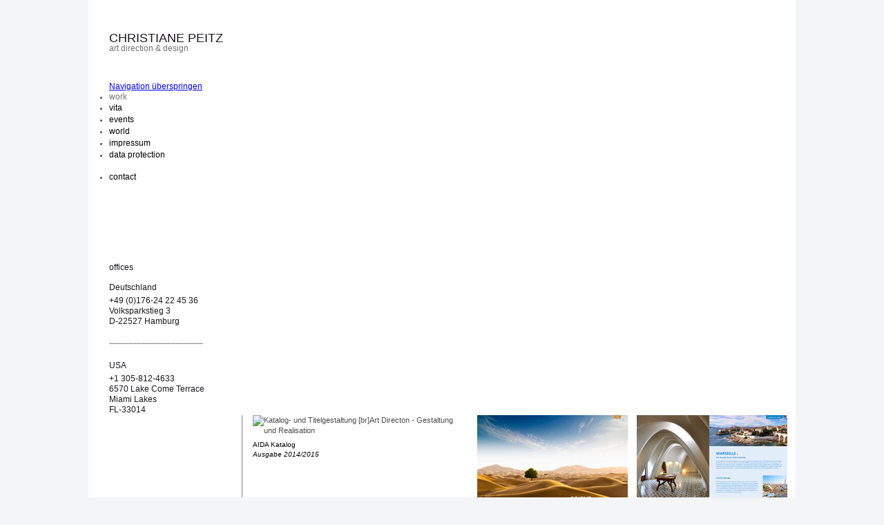

--- FILE ---
content_type: text/html; charset=UTF-8
request_url: http://www.christianepeitz.de/
body_size: 16952
content:
<!DOCTYPE html PUBLIC "-//W3C//DTD XHTML 1.0 Strict//EN" "http://www.w3.org/TR/xhtml1/DTD/xhtml1-strict.dtd">
<html xmlns="http://www.w3.org/1999/xhtml" xml:lang="de" lang="de">
<head>
<!--

	This website is powered by Contao Open Source CMS :: Licensed under GNU/LGPL
	Copyright ©2005-2026 by Leo Feyer :: Extensions are copyright of their respective owners
	Visit the project website at http://www.contao.org for more information

//-->
<base href="http://www.christianepeitz.de/"></base>
<title>work - Christiane Peitz</title>
<meta http-equiv="Content-Type" content="text/html; charset=UTF-8" />
<meta http-equiv="Content-Style-Type" content="text/css" />
<meta http-equiv="Content-Script-Type" content="text/javascript" />
<meta name="description" content="" />
<meta name="keywords" content="" />
<meta name="robots" content="index,follow" />
<style type="text/css" media="screen">
<!--/*--><![CDATA[/*><!--*/
#wrapper { width:1024px; margin:0 auto; }
#header { height:48px; }
#left { width:222px; }
#main {  margin-left:222px; }
#footer { height:30px; }
/*]]>*/-->
</style>
<link rel="stylesheet" href="system/contao.css" type="text/css" media="screen" />
<!--[if lte IE 7]><link rel="stylesheet" href="system/iefixes.css" type="text/css" media="screen" /><![endif]-->
<link rel="stylesheet" href="tl_files/system/css/general.css" type="text/css" media="screen" />
<link rel="stylesheet" href="tl_files/tinymce.css?1284627610" type="text/css" media="screen" />
<link rel="stylesheet" href="kikicss.css?1285708928" type="text/css" media="screen" />

<script type="text/javascript" src="plugins/mootools/mootools-core.js?1.2.4"></script>
<script type="text/javascript" src="plugins/mootools/mootools-more.js?1.2.4.4"></script>
</head>

<body id="top">
<div id="wrapper">

<div id="header">
<div class="inside">
&nbsp; 
</div>
</div>

<div id="container">

<div id="left">
<div class="inside">

<div id="lefttitle">
<h2>CHRISTIANE PEITZ<h2>
<p>art direction &amp; design</p>
</div>
<!-- indexer::stop -->
<div class="mod_navigation block">

<a href="#skipNavigation3" class="invisible">Navigation überspringen</a>

<ul class="level_1">
<li class="active first"><span class="active first">work</span></li>
<li><a href="index.php/vita.html" title="vita">vita</a></li>
<li><a href="index.php/events.html" title="events">events</a></li>
<li><a href="index.php/world.html" title="world">world</a></li>
<li><a href="index.php/impressum.html" title="impressum">impressum</a></li>
<li><a href="index.php/data_protection.html" title="data protection">data protection</a></li>
<li class="last"><a href="index.php/contact.html" title="contact" class="last">contact</a></li>
</ul>
 
<a name="skipNavigation3" id="skipNavigation3" class="invisible">&nbsp;</a>

</div>
<!-- indexer::continue -->

<div id="leftaddress">
<h2>offices</h2>
<h3>Deutschland</h3>
<p>+49 (0)176-24 22 45 36<br>
Volksparkstieg 3<br>
D-22527 Hamburg</p>
<div id="dashedline"></div>
<h3>USA</h3>
<p>+1 305-812-4633<br>
6570 Lake Come Terrace<br>
Miami Lakes<br>
FL-33014
</p>
</div> 
</div>
</div>

<div id="main">
<div class="inside">

<div class="mod_article block" id="work">
 
<div class="cpWork">
	<!-- left -->
	<div class="cpleft">
		<img src="system/html/AIDA-Titel-201415-20445803.jpg" alt="Katalog- und Titelgestaltung [br]Art Directon - Gestaltung und Realisation" style="margin-bottom:6px"/><br/>		<p class="subtitle">AIDA Katalog<br /><em>Ausgabe 2014/2015</em><br /></p>
			
		
	</div>
	
	<!-- right -->
	<div class="cpright">
		<div class="imggallery"><div><img src="tl_files/theme/work/AIDA Katalog/AIDA-Katalog-1415-innen.jpg" alt="" /></div></div><br style="clear:both"/><h2>Katalog- und Titelgestaltung <br/>Art Directon - Gestaltung und Realisation</h2><p class="content"><p>Neben der Literatur und dem Reisen in weit
entfernte Länder begeistere ich mich besonders für die Fotografie. Da kam die
Anfrage der Hamburger Werbeagentur RTSM+ gerade richtig: Sie hatten ein
Großprojekt im Haus – die Produktion des AIDA Katalogs 2014/2015. Vom Konzept
bis zum letzten Punkt musste alles entwickelt und realisiert werden. Ich war
für die gesamte fotografische und gestalterische Umsetzung zuständig und konnte
dabei täglich eine kleine Reise machen. Als ich die 272 Seiten frisch gedruckt
in Händen hielt, war ich mächtig stolz – und definitiv in Urlaubsstimmung.</p></p>	</div>
	
</div>
 
<div class="cpWork">
	<!-- left -->
	<div class="cpleft">
		<img src="system/html/titel-2da9e324.jpg" alt="brand eins Wirtschaftsmagazin[br]Editorial Design - Gestaltung und Realisation" style="margin-bottom:6px"/><br/>		<p class="subtitle">brand eins Wirtschaftsmagazin<br /><em>Schwerpunkt: Die Marke</em></p>
			
		
	</div>
	
	<!-- right -->
	<div class="cpright">
		<div class="imggallery"><div><img src="tl_files/theme/work/brand1/b1.jpg" alt="" /></div></div><br style="clear:both"/><h2>brand eins Wirtschaftsmagazin<br/>Editorial Design - Gestaltung und Realisation</h2><p class="content">Das monatliche Wirtschaftsmagazin aus Hamburg nimmt scheinbar Vertrautes auseinander, forscht nach Hintergründen, sucht Zusammenhänge und zeigt den Lesern neue Sichtweisen und Perspektiven auf. Dabei beschäftigt sich brand eins nicht nur mit Themen aus der Wirtschaft, sondern greift auch Überschneidungen zu Kultur und Gesellschaft auf – denn neue Sichtweisen sind entscheidend für eine Wirtschaft, in der Kreativität und Wissen die wichtigsten Produktivfaktoren sind.&nbsp;Genau das spiegelt sich auch im zeitlosen, individuellen Look des Heftes wider,&nbsp;den ich seit Anfang 2004 neben Mike Meiré, Tim Gießen und <br />Stefan Ostermeier 7 Jahre entscheidend mitgestalte habe.<br /><br /><a onclick="window.open(this.href); return false;" href="http://www.brandeins.de">www.brandeins.de</a>&nbsp;&nbsp; <a onclick="window.open(this.href); return false;" href="http://www.meireundmeire.de">www.meireundmeire.de</a></p>	</div>
	
</div>
 
<div class="cpWork">
	<!-- left -->
	<div class="cpleft">
		<img src="system/html/titel sh-4973e948.jpg" alt="Fotoproduktion[br]Art Direction - Planung und Produktion" style="margin-bottom:6px"/><br/>		<p class="subtitle">Fashion Produktion<br /><em>Südafrika / Kapstadt&nbsp;– Spanien / Barcelona</em></p>
			
		
	</div>
	
	<!-- right -->
	<div class="cpright">
		<div class="imggallery"><div><img src="tl_files/theme/work/fotoproduktion/shooting.jpg" alt="" /></div></div><br style="clear:both"/><h2>Fotoproduktion<br/>Art Direction - Planung und Produktion</h2><p class="content"><p>Andere Leute kaufen gern Schuhe oder gehen ins Kino. Ich liebe Fotoproduktionen – je länger, aufwändiger und weiter weg, desto besser. Shootings im In- und Ausland dirigiere ich mit viel Erfahrung und Fingerspitzengefühl, dabei bleibe ich auch in schwierigen Situationen cool und hole immer das Beste raus. Für Modelle, Locations und Teammitglieder habe ich genau so ein gutes Händchen wie für die perfekte Umsetzung, ob draußen oder im Studio. Kundenwünsche haben dabei oberste Priorität, werden von mir aber gern auch mit eigenen Ideen und Kreativität verfeinert.</p></p>	</div>
	
</div>
 
<div class="cpWork">
	<!-- left -->
	<div class="cpleft">
		<img src="system/html/titel-30b97c84.jpg" alt="Kampagnen[br]Art Direction - Konzeption, Gestaltung und Realisation" style="margin-bottom:6px"/><br/>		<p class="subtitle">Allegra Inserentenkampagne<br /><em>„Allegra macht gute Laune und gute Laune macht kauflustig“</em><br /></p>
			
		
	</div>
	
	<!-- right -->
	<div class="cpright">
		<div class="imggallery"><div><img src="tl_files/theme/work/kampagne1/allegra.jpg" alt="" /></div></div><br style="clear:both"/><h2>Kampagnen<br/>Art Direction - Konzeption, Gestaltung und Realisation</h2><p class="content">Geht es um Werbekampagnen, sprudeln bei mir die Ideen. Genug gestalterische und konzeptionelle Erfahrung habe ich im Laufe vieler Jahre bei&nbsp;Lowe Lintas &amp; Partner sowie Lühmann Detterbeck Wider schließlich gesammelt.&nbsp;Und dabei habe ich gelernt, wie ich mit strategischem Denken, kreativem Input, anspruchsvollen Layouts und Designs auch namhafte Kunden wie&nbsp;Mercedes, Lufthansa, Montblanc, Unilever, conrad, allegra, <br />Deutsche Post,&nbsp;Gruner + Jahr, TQ3, Messe Hamburg, HSE, u. v. m. überzeugen kann.</p>	</div>
	
</div>
 
<div class="cpWork">
	<!-- left -->
	<div class="cpleft">
		<img src="system/html/titel-4c63a149.jpg" alt="Kampagnen[br]Art Direction - Konzeption, Gestaltung und Realisation" style="margin-bottom:6px"/><br/>		<p class="subtitle">TQ3 Imagekampagne<br /><em>„We go on where others stop“</em><br /></p>
			
		
	</div>
	
	<!-- right -->
	<div class="cpright">
		<div class="imggallery"><div><img src="tl_files/theme/work/kampagne2/TQ3.jpg" alt="" /></div></div><br style="clear:both"/><h2>Kampagnen<br/>Art Direction - Konzeption, Gestaltung und Realisation</h2><p class="content">Denke und Vorgehensweise bei der Entwicklung einer Werbekampagne sind <br />bei mir immer kreativ inspiriert&nbsp;–&nbsp;schließlich sollen anspruchsvolle Layouts entstehen. <br />Am liebsten zeitlos und trotzdem aktuell&nbsp;– stivoll, klar und reduziert, aber auch laut <br />und provokant, wenn es nötig ist.</p>	</div>
	
</div>
 
<div class="cpWork">
	<!-- left -->
	<div class="cpleft">
		<img src="system/html/Titel-177157c9.jpg" alt="Interior Fotoproduktion[br]Art Direction - Planung und Produktion" style="margin-bottom:6px"/><br/>		<p class="subtitle">Domicil International<br /><em><em><em>„</em></em>Domicil is home<em><em>“</em>&nbsp;</em> - Broschüre auf der imm Köln<br /><br /></em></p>
			
		
	</div>
	
	<!-- right -->
	<div class="cpright">
		<div class="imggallery"><div><img src="tl_files/theme/work/Domicil Produktion/Domicil.jpg" alt="" /></div></div><br style="clear:both"/><h2>Interior Fotoproduktion<br/>Art Direction - Planung und Produktion</h2><p class="content"><p>Ich liebe Herausforderungen – und ganz
besonders Fotoproduktionen. Also musste ich nicht lange überlegen als ich
gebeten wurde, die Leitung für ein Shooting im Bereich Interior Design zu
übernehmen. Bald habe ich gemerkt: Möbel- und Fashionproduktionen haben doch
ein paar unterschiedliche Anforderungen – eine spannende Aufgabe! Unter anderem
mussten Loctions gefunden werden, die ins Konzept passen und in denen ganze
Sofagarnituren locker und großzügig wirken. Eine echte Herausforderung dabei
war die Umsetzung des Konzeptes der Agentur Synthesis aus Singapore. Wer das
Buch „Ost trifft West“ von Yang Liu kennt, weiß: Die asiatische Vorstellung von
Dingen stimmt nicht zwangsläufig mit der von Europäern überein. Doch am Ende
waren alle Beteiligten glücklich und zufrieden – und ich um viele schöne
Erfahrungen reicher.<br />&nbsp;<br /><a onclick="window.open(this.href); return false;" href="http://www.domicilinternational.com/">www.domicilinternational.com</a>&nbsp;&nbsp;&nbsp;<a onclick="window.open(this.href); return false;" href="http://www.synthesistgroup.com/">www.synthesistgroup.com</a>&nbsp;&nbsp;&nbsp;<a onclick="window.open(this.href); return false;" href="http://www.yangliudesign.com">www.yangliudesign.com</a></p></p>	</div>
	
</div>
 
<div class="cpWork">
	<!-- left -->
	<div class="cpleft">
		<img src="system/html/evergl.Miami-2012-Titel-757bcc36.jpg" alt="Fotoproduktion[br]Art Direction - Planung und Produktion" style="margin-bottom:6px"/><br/>		<p class="subtitle">Fotoproduktion<br /><em>Everglades, Miami, USA</em><br /><br /></p>
			
		
	</div>
	
	<!-- right -->
	<div class="cpright">
		<div class="imggallery"><div><img src="tl_files/theme/work/Everglades Miami/evergl.Miami-2012.jpg" alt="" /></div></div><br style="clear:both"/><h2>Fotoproduktion<br/>Art Direction - Planung und Produktion</h2><p class="content"><p>Ein
Shooting der besonderen Art konnte ich zum Jahresende in den Everglades
organisieren und begleiten. Der Fotograf Christoph Düpper und ich inszenierten die Geschichte von zwei Protagonisten:
Eine junge Frau zieht sich mit ihrer Tuba zurück in die Natur, um bei
Sonnenuntergang zu proben. Einen Tag später strandet ein junger Mann mit seinem
Airboot in dieser unendlichen Weite und macht sich zu Fuß auf den Heimweg. Ein
ungewöhnlicher Ort voller Überraschungen und Magie – und für mich eine
einmalige Erfahrung.</p></p>	</div>
	
</div>
 
<div class="cpWork">
	<!-- left -->
	<div class="cpleft">
		<img src="system/html/titel-7e78247d.jpg" alt="Buchgestaltung[br]Art Direction - Konzeption, Gestaltung und Realisation" style="margin-bottom:6px"/><br/>		<p class="subtitle">Fotobuch, gebunden<br /><em>„Die dressierte Wirklichkeit - ein Streifzug durch Realität &amp; Illusion“</em></p>
			
		
	</div>
	
	<!-- right -->
	<div class="cpright">
		<div class="imggallery"><div><img src="tl_files/theme/work/buchgestaltung/Illusion.jpg" alt="" /></div></div><br style="clear:both"/><h2>Buchgestaltung<br/>Art Direction - Konzeption, Gestaltung und Realisation</h2><p class="content">„Ohne die Mitwirkung des Betrachters würde eine Illusion niemals zustande kommen.“ Meinte der britische Kunsthistoriker Ernst Gombrich – eine Idee, die ich in meinem Fotobuch „Die dressierte Wirklichkeit“ verfolgt habe.&nbsp;Sie begleitet den Betrachter auf einer Reise, die über die Philosophie und Psychologie der menschlichen Wahrnehmung durch kulturelle Weltbilder bis hin zur individuellen Interpretation auf Grund von Erfahrungen und Erlebnissen führt. Immer mit dem Hintergedanken:&nbsp;„Was ist eigentlich noch real?“&nbsp;Diese spannende Frage kann sich hier jeder selbst beantworten.</p>	</div>
	
</div>
 
<div class="cpWork">
	<!-- left -->
	<div class="cpleft">
		<img src="system/html/titel-3477945e.jpg" alt="Katalog- und Titelgestaltung, Fotoproduktion[br]Art Direction - Konzeption, Gestaltung und Realisation" style="margin-bottom:6px"/><br/>		<p class="subtitle">OTTO Sonderkataloge<br /><em>Herbstspecial, Winterspecial, Frühlingsedition, 29°,</em><br /><em>Basic Fashion, Seasons Best, ...</em></p>
			
		
	</div>
	
	<!-- right -->
	<div class="cpright">
		<div class="imggallery"><div><img src="tl_files/theme/work/katalog/Otto.jpg" alt="" /></div></div><br style="clear:both"/><h2>Katalog- und Titelgestaltung, Fotoproduktion<br/>Art Direction - Konzeption, Gestaltung und Realisation</h2><p class="content">Als visuell orientierter Mensch bin ich natürlich auch eine begeisterte Fashionista. <br />Gut, dass ich meine Leidenschaft bei der Arbeit für den OTTO Versand seit Jahren voll ausleben kann: Im Auftrag der Hamburger Werbeagentur Agen© gebe ich kreativen Input, z.B. für die Titelgestaltung von Katalogen oder Shootings- und Produktionsbetreuung. Daneben konzipiere ich Sonderkataloge und Highlightseiten, die ich auch gestalte, realisiere und bis zur Druckabwicklung betreue. Natürlich bin ich auch für den Kunden immer eine kompetente Ansprechpartnerin.</p>	</div>
	
</div>
 
<div class="cpWork">
	<!-- left -->
	<div class="cpleft">
		<img src="system/html/titel-472e7781.jpg" alt="Verpackungsdesign und Produktentwicklung[br]Art Direction - Konzeption und Gestaltung" style="margin-bottom:6px"/><br/>		<p class="subtitle">Hansa Mineralwasser hella<br /><em>PET Flaschen</em></p>
			
		
	</div>
	
	<!-- right -->
	<div class="cpright">
		<div class="imggallery"><div><img src="tl_files/theme/work/verpackungsdesign/bild1.jpg" alt="" /></div><div><img src="tl_files/theme/work/verpackungsdesign/bild2.jpg" alt="" /></div><div><img src="tl_files/theme/work/verpackungsdesign/bild3.jpg" alt="" /></div><div><img src="tl_files/theme/work/verpackungsdesign/bild4.jpg" alt="" /></div></div><br style="clear:both"/><h2>Verpackungsdesign und Produktentwicklung<br/>Art Direction - Konzeption und Gestaltung</h2><p class="content">Schon in meiner Angestellten-Zeit habe ich mein kreatives Repertoire ständig ausgebaut. Dazu gehörte zum Beispiel auch Verpackungsdesign und Produktentwicklung bei der Werbeagentur Lowe Lintas &amp; Partner für die Marke „hella“ von Hansa Mineralbrunnen. Das frische Quellwasser inspirierte mich zusammen mit Kirsten Gutmann zu Entwicklungen für die klassische Linie und Labels für eine Sonderedition. Auch die Flaschenform erhielt ein redesign: In Teamwork mit „justblue.design – Studio für packaging and design“ entstand ein innovatives neues Design.<br /><br /></p>	</div>
	
</div>
<div class="cppages">Seite <a href="http://www.christianepeitz.de/index.php?cppage=1" class="active" >[ 1 ]</a><a href="http://www.christianepeitz.de/index.php?cppage=2" >[ 2 ]</a></div>
<div class="ce_text rechts block">

Weiter Infos zu mir, meinen Arbeiten etc. erhalten sie gerne per Mail.
</div>

</div>
 
</div>
 
<div id="clear"></div>
</div>

</div>

<div id="footer">
<div class="inside">
&nbsp; 
</div>
</div>

<!-- indexer::stop -->
<img src="http://www.christianepeitz.de/cron.php" alt="" class="invisible" />
<!-- indexer::continue -->

</div>

</body>
</html>

--- FILE ---
content_type: text/css
request_url: http://www.christianepeitz.de/tl_files/system/css/general.css
body_size: 3105
content:
/* RESETS */
body,html,p,form,div,img,h1,h2,h3,h4,h5,h6{
	margin:0;
	padding:0;	
}

#left ul, #left li{
	padding:0;
	margin:0;
}

img{
	border:0;	
}

body{
	background:#00ff00;
	font-family:Arial;
	font-size:11px;
	line-height:15px;
	color:#4c4c4c;
}

#wrapper{
	background:#ffffff;	
}

/* LEFT */
#left .inside{
	padding-left:30px;	
	font-size:12px;
	font-weight:normal;
}

#lefttitle h2{
	font-size:18px;
	font-weight:normal;
	color:#1a171b;
	margin:0px 0px 0px 0px;
}

#lefttitle p{
	font-size:12px;
	font-weight:normal;
	color:#707173;
}

#leftaddress{
	font-size:12px;
	color:#1a171b;	
	font-weight:normal;
	margin:100px 0px 0px 0px;
}

#leftaddress h2{
	margin:0px 0px 0px 0px;
	font-size:12px;
	font-weight:normal;
	margin:0px 0px 14px 0px;
}

#leftaddress h3{
	margin:0px 0px 0px 0px;
	font-size:12px;
	font-weight:normal;
	margin:0px 0px 4px 0px;
}

#dashedline{
	width:136px;
	height:1px;
	background: url('../graphic/dashedline.gif');	
	margin:24px 0px 24px 0px;
}

/* NAVIGATION */
#left .mod_navigation{
	margin:40px 0px 0px 0px;
}

#left .level_1 li.last{
	margin-top:16px;
}
	

#left .level_1 li{
	margin-bottom:1px;	
}

#left .level_1 a{
	font-size:12px;
	color:#000000;
	font-weight:normal;
	line-height:16px;
	text-decoration:none;	
}

#left .level_1 a:hover{
	color:#6f7072;	
}

#left .level_1 span{
	font-size:12px;
	color:#6f7072;
	font-weight:normal;
	text-decoration:none;	
}

/* MAIN */
#main{
	border-left:1px solid #7f7f7f;	
}

#main .inside{
	margin-left:15px;	
}

#main .rechts{
	clear:both;
	padding-left:325px;
} 

.abbinder{
	position:absolute;
	left:15px;
	width:429px; /* 754 */
	border-top:1px solid #7f7f7f;
	clear:both;
	margin-top:20px;
	padding:20px 0px 0px 325px;	
}

/* CP Module */

.cpWork{
	display:inline-block;
	padding:0px 0px 15px 0px;
	margin:0px 0px 15px 0px;
	border-bottom:1px solid #7f7f7f;	
}

.cpleft{
	width:305px;
	float:left;
}

.cpright{
	background:#ffffff;
	width:449px;
	float:left;
	margin-left:20px;
}

.subtitle{
	font-size:10px;
	color:#000000;
	line-height:14px;	
}

.imggallery div{
	float:left;
	margin:0px 10px 10px 0px;	
}

.cpWork h2{
	font-size:18px;
	font-weight:normal;
	color:#1a171b;	
	line-height:21px;
	margin:0px 0px 18px 0px;
}

.cpWork .content, #main{
	font-size:11px;
	color:#4c4c4c;	
	font-weight:normal;
}


.cpWork .content a{
	font-size:11px;
	color:#4c4c4c;	
	font-style:italic;
	text-decoration:none;
}

.cpWork .content a:hover{
	font-size:11px;
	color:#000000;	
}

.cppages{
	position:absolute;
	margin-top:0px;
	z-index:10000;
}


.cppages, .cppages a{
	font-size:10px;
	color:#4c4c4c;
	text-decoration:none;	
	padding-right:5px;
	font-weight:normal;
}

.cppages a:hover{
	font-size:10px;
	color:#000000;
	text-decoration:none;	
	padding-right:5px;
}

.cppages a.active{
	font-size:10px;
	color:#000000;
	text-decoration:none;	
	padding-right:5px;
	font-weight:bold;
}


/* Schriftanpassung */




















li{
	font-size:11px;
	line-height:14px;
}

#main .inside a{
	font-size:11px;
	color:#4c4c4c;	
	font-style:italic;
	text-decoration:none;
}

#main .inside a:hover{
	font-size:11px;
	color:#000000;	
}


--- FILE ---
content_type: text/css
request_url: http://www.christianepeitz.de/kikicss.css?1285708928
body_size: 58
content:
/* Style sheet kikicss */
body{background-color:#f4f5f6;}
